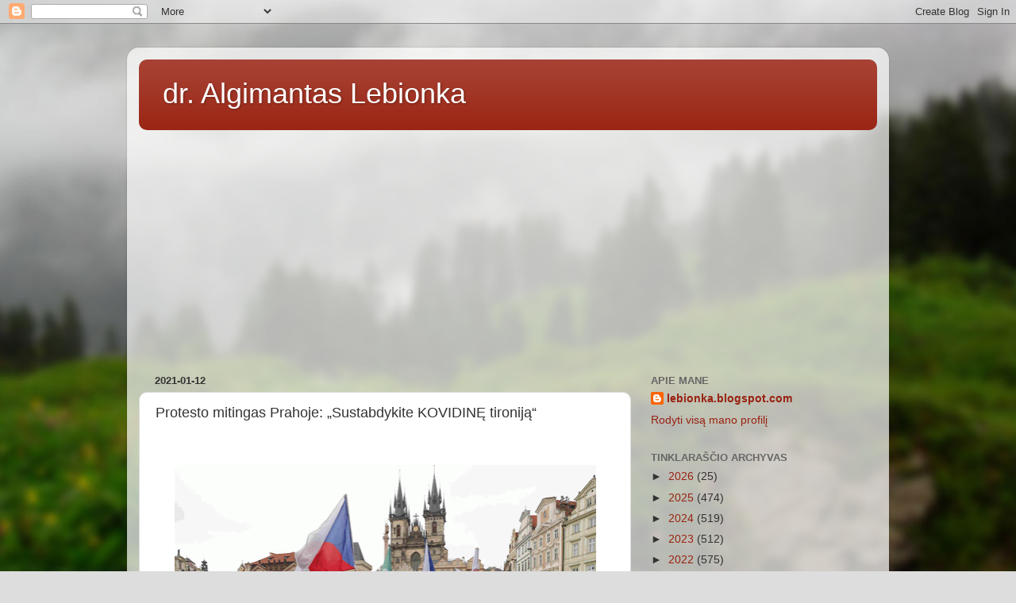

--- FILE ---
content_type: text/html; charset=utf-8
request_url: https://www.google.com/recaptcha/api2/aframe
body_size: 268
content:
<!DOCTYPE HTML><html><head><meta http-equiv="content-type" content="text/html; charset=UTF-8"></head><body><script nonce="jAHMIqYM_i4glhR9Sq0OBA">/** Anti-fraud and anti-abuse applications only. See google.com/recaptcha */ try{var clients={'sodar':'https://pagead2.googlesyndication.com/pagead/sodar?'};window.addEventListener("message",function(a){try{if(a.source===window.parent){var b=JSON.parse(a.data);var c=clients[b['id']];if(c){var d=document.createElement('img');d.src=c+b['params']+'&rc='+(localStorage.getItem("rc::a")?sessionStorage.getItem("rc::b"):"");window.document.body.appendChild(d);sessionStorage.setItem("rc::e",parseInt(sessionStorage.getItem("rc::e")||0)+1);localStorage.setItem("rc::h",'1768609521834');}}}catch(b){}});window.parent.postMessage("_grecaptcha_ready", "*");}catch(b){}</script></body></html>